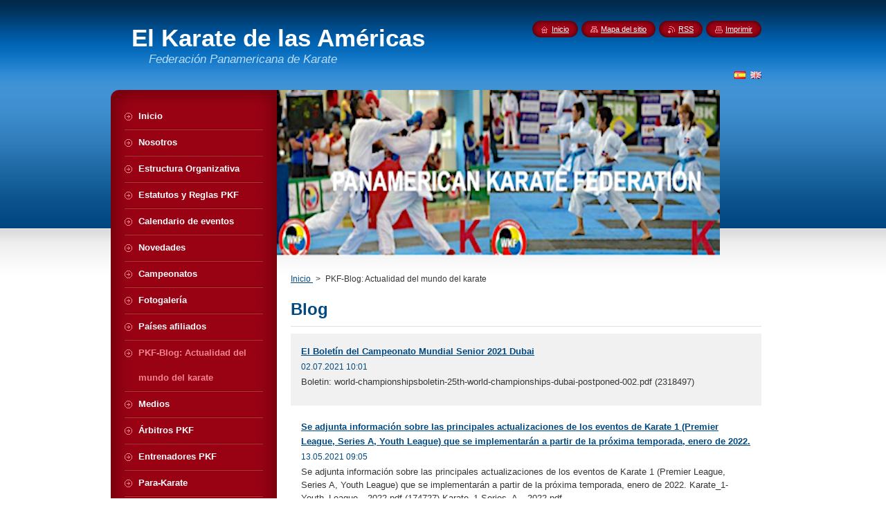

--- FILE ---
content_type: text/html; charset=UTF-8
request_url: https://www.pkfkarate.com/blog/
body_size: 6438
content:
<!--[if lte IE 9]><!DOCTYPE HTML PUBLIC "-//W3C//DTD HTML 4.01 Transitional//EN" "https://www.w3.org/TR/html4/loose.dtd"><![endif]-->
<!DOCTYPE html>
<!--[if IE]><html class="ie" lang="es"><![endif]-->
<!--[if gt IE 9]><!--> 
<html lang="es">
<!--<![endif]-->
    <head>
        <!--[if lt IE 8]><meta http-equiv="X-UA-Compatible" content="IE=EmulateIE7"><![endif]--><!--[if IE 8]><meta http-equiv="X-UA-Compatible" content="IE=EmulateIE8"><![endif]--><!--[if IE 9]><meta http-equiv="X-UA-Compatible" content="IE=EmulateIE9"><![endif]-->
        <base href="https://www.pkfkarate.com/">
  <meta charset="utf-8">
  <meta name="description" content="Actualidad del mundo del Karate">
  <meta name="keywords" content="">
  <meta name="generator" content="Webnode">
  <meta name="apple-mobile-web-app-capable" content="yes">
  <meta name="apple-mobile-web-app-status-bar-style" content="black">
  <meta name="format-detection" content="telephone=no">
    <link rel="shortcut icon" href="https://a3a7237c5a.clvaw-cdnwnd.com/92587134f868557604df38abe147f64e/200008307-21d3122d2b/Unknown.ico">
  <link rel="stylesheet" href="https://www.pkfkarate.com/wysiwyg/system.style.css">
<link rel="canonical" href="https://www.pkfkarate.com/blog/">
<script type="text/javascript">(function(i,s,o,g,r,a,m){i['GoogleAnalyticsObject']=r;i[r]=i[r]||function(){
			(i[r].q=i[r].q||[]).push(arguments)},i[r].l=1*new Date();a=s.createElement(o),
			m=s.getElementsByTagName(o)[0];a.async=1;a.src=g;m.parentNode.insertBefore(a,m)
			})(window,document,'script','//www.google-analytics.com/analytics.js','ga');ga('create', 'UA-797705-6', 'auto',{"name":"wnd_header"});ga('wnd_header.set', 'dimension1', 'W1');ga('wnd_header.set', 'anonymizeIp', true);ga('wnd_header.send', 'pageview');var _gaq = _gaq || [];
				  (function() {
					var ga = document.createElement('script'); ga.type = 'text/javascript'; ga.async = true;
					ga.src = ('https:' == location.protocol ? 'https://ssl' : 'https://www') + '.google-analytics.com/ga.js';
					var s = document.getElementsByTagName('script')[0]; s.parentNode.insertBefore(ga, s);
				  })(); _gaq.push(['_setAccount', 'G-7482ZD2RBV']);_gaq.push(['_trackPageview']);var pageTrackerAllTrackEvent=function(category,action,opt_label,opt_value){ga('send', 'event', category, action, opt_label, opt_value)};</script>
  <link rel="alternate" type="application/rss+xml" href="https://pkfkarate.com/rss/all.xml" title="">
<!--[if lte IE 9]><style type="text/css">.cke_skin_webnode iframe {vertical-align: baseline !important;}</style><![endif]-->
        <title>PKF-Blog: Actualidad del mundo del karate :: El Karate de las Américas</title>
        <meta name="robots" content="index, follow">
        <meta name="googlebot" content="index, follow">
        <link href="https://d11bh4d8fhuq47.cloudfront.net/_system/skins/v8/50000946/css/style.css" rel="stylesheet" type="text/css" media="screen,projection,handheld,tv">
        <link href="https://d11bh4d8fhuq47.cloudfront.net/_system/skins/v8/50000946/css/print.css" rel="stylesheet" type="text/css" media="print">
        <script type="text/javascript" src="https://d11bh4d8fhuq47.cloudfront.net/_system/skins/v8/50000946/js/functions.js"></script>
        <!--[if IE]>
            <script type="text/javascript" src="https://d11bh4d8fhuq47.cloudfront.net/_system/skins/v8/50000946/js/functions-ie.js"></script>
        <![endif]-->
        <!--[if IE 6]>
            <script type="text/javascript" src="https://d11bh4d8fhuq47.cloudfront.net/_system/skins/v8/50000946/js/png.js"></script>
            <script type="text/javascript">
                DD_belatedPNG.fix('#menuzone, #menuzoneBottom, .homepage, .sitemap, .rss, .print, .homepage span, .sitemap span, .rss span, .print span, #sidebar .boxTitle, #fulltextSearchText, #fulltextSearchButton, #leftSide .boxTitle');
            </script>
        <![endif]-->
    
				<script type="text/javascript">
				/* <![CDATA[ */
					
					if (typeof(RS_CFG) == 'undefined') RS_CFG = new Array();
					RS_CFG['staticServers'] = new Array('https://d11bh4d8fhuq47.cloudfront.net/');
					RS_CFG['skinServers'] = new Array('https://d11bh4d8fhuq47.cloudfront.net/');
					RS_CFG['filesPath'] = 'https://www.pkfkarate.com/_files/';
					RS_CFG['filesAWSS3Path'] = 'https://a3a7237c5a.clvaw-cdnwnd.com/92587134f868557604df38abe147f64e/';
					RS_CFG['lbClose'] = 'Cerrar';
					RS_CFG['skin'] = 'default';
					if (!RS_CFG['labels']) RS_CFG['labels'] = new Array();
					RS_CFG['systemName'] = 'Webnode';
						
					RS_CFG['responsiveLayout'] = 0;
					RS_CFG['mobileDevice'] = 0;
					RS_CFG['labels']['copyPasteSource'] = 'Leer más:';
					
				/* ]]> */
				</script><script type="text/javascript" src="https://d11bh4d8fhuq47.cloudfront.net/_system/client/js/compressed/frontend.package.1-3-108.js?ph=a3a7237c5a"></script><style type="text/css">#content .diskuze label.postTextLabel {display: inherit !important;}</style></head>
    <body>
    <div id="siteBg">
        <div id="site">
            
            <!-- HEADER -->
            <div id="header">
                <div id="logozone">
                    <div id="logo"><a href="home/" title="Ir a la página de inicio."><span id="rbcSystemIdentifierLogo">El Karate de las Américas</span></a></div>                    <p id="moto"><span id="rbcCompanySlogan" class="rbcNoStyleSpan">Federación Panamericana de Karate</span></p>
                </div>
            </div>
            <!-- /HEADER -->

            <div class="cleaner"><!-- / --></div>

            <!-- MAIN -->
            <div id="mainWide">
                <div id="mainContent">

                    <div id="contentRow">
                        <!-- ILLUSTRATION -->
                        <div id="illustration">
                            <img src="https://a3a7237c5a.clvaw-cdnwnd.com/92587134f868557604df38abe147f64e/200163988-b8fafb8fb1/65173134_350557455631146_2506847671940022272_n.png?ph=a3a7237c5a" width="640" height="240" alt="">                        </div>
                        <!-- /ILLUSTRATION -->

                        <div class="cleaner"><!-- / --></div>

                        <!-- CONTENT -->
                        <div id="content">

                            <!-- NAVIGATOR -->
                            <div id="pageNavigator" class="rbcContentBlock">        <div id="navizone" class="navigator">                       <a class="navFirstPage" href="/home/">Inicio </a>      <span><span> &gt; </span></span>          <span id="navCurrentPage">PKF-Blog: Actualidad del mundo del karate</span>               </div>              <div class="cleaner"><!-- / --></div>        </div>                            <!-- /NAVIGATOR -->

                            <div class="cleaner"><!-- / --></div>

                            
        
      <div class="box">
        <div class="boxTitle"><h2>Blog</h2></div>
        <div class="boxContentBorder"><div class="boxContent">

		
       
      <div class="article articleBg1">
        <h3><a href="/news/el-boletin-del-campeonato-mundial-senior-2021-dubai/">El Boletín del Campeonato Mundial Senior 2021 Dubai</a></h3>
        <ins>02.07.2021 10:01</ins>
        <div class="articleContent">
          
Boletin:&nbsp;world-championshipsboletin-25th-world-championships-dubai-postponed-002.pdf (2318497)

          <div class="cleaner"><!-- / --></div>
        </div>
      </div>
                    
		

			<div class="cleaner"><!-- / --></div>

		
       
      <div class="article articleBg0">
        <h3><a href="/news/se-adjunta-informacion-sobre-las-principales-actualizaciones-de-los-eventos-de-karate-1-premier-league-series-a-youth-league-que-se-implementaran-a-partir-de-la-proxima-temporada-enero-de-2022/">Se adjunta información sobre las principales actualizaciones de los eventos de Karate 1 (Premier League, Series A, Youth League) que se implementarán a partir de la próxima temporada, enero de 2022.</a></h3>
        <ins>13.05.2021 09:05</ins>
        <div class="articleContent">
          
Se adjunta información sobre las principales actualizaciones de los eventos de Karate 1 (Premier League, Series A, Youth League) que se implementarán a partir de la próxima temporada, enero de 2022.
Karate_1-Youth_League__2022.pdf (174727)
Karate_1-Series_A__2022.pdf...
          <div class="cleaner"><!-- / --></div>
        </div>
      </div>
                    
		

			<div class="cleaner"><!-- / --></div>

		
       
      <div class="article articleBg1">
        <h3><a href="/news/karate-1-premier-league-lisbon-2021/">Karate 1 Premier League | Lisbon 2021</a></h3>
        <ins>23.12.2020 19:18</ins>
        <div class="articleContent">
          
Bolettin:&nbsp;karate1boletin-2021-karate-1-premier-league-lisbon-001.pdf (740767)
&nbsp;

          <div class="cleaner"><!-- / --></div>
        </div>
      </div>
                    
		

			<div class="cleaner"><!-- / --></div>

		
       
      <div class="article articleBg0">
        <h3><a href="/news/juegos-olimpicos-de-tokio-2020-lista-de-atletas-calificados/">JUEGOS OLÍMPICOS DE TOKIO 2020 Lista de atletas calificados</a></h3>
        <ins>18.03.2020 18:54</ins>
        <div class="articleContent">
          
	
		JUEGOS OLÍMPICOS DE TOKIO 2020


	
		Lista de atletas calificados (Karate)
	
		
	
		&nbsp;
	
		Documento aquí:Tokyo 2020_Qualification via Olympic Standing - Host Country_20200318.pdf (327619)

&nbsp;

          <div class="cleaner"><!-- / --></div>
        </div>
      </div>
                    
		

			<div class="cleaner"><!-- / --></div>

		
       
      <div class="article articleBg1">
        <h3><a href="/news/a2020-karate-1-premier-league-rabat/">2020 Karate 1- Premier League Rabat</a></h3>
        <ins>05.03.2020 17:17</ins>
        <div class="articleContent">
          
Boletín:&nbsp;karate1boletin-2020-karate-1-premier-league-rabat-march-13-15-001.pdf (4178455)

          <div class="cleaner"><!-- / --></div>
        </div>
      </div>
                    
		

			<div class="cleaner"><!-- / --></div>

		
       
      <div class="article articleBg0">
        <h3><a href="/news/boletin-karate-1-premier-league-salzburg/">Boletín :Karate 1 Premier League Salzburg</a></h3>
        <ins>25.02.2020 10:07</ins>
        <div class="articleContent">
          
Boletín

          <div class="cleaner"><!-- / --></div>
        </div>
      </div>
                    
		

			<div class="cleaner"><!-- / --></div>

		
       
      <div class="article articleBg1">
        <h3><a href="/news/la-federacion-mundial-de-karate-ha-publicado-una-lista-extensa-de-atletas-calificados-para-los-juegos-mundiales-de-playa-de-anoc-san-diego-2019/">La Federación Mundial de Karate ha publicado una lista extensa de atletas calificados para los Juegos Mundiales de Playa de ANOC San Diego 2019</a></h3>
        <ins>18.12.2018 08:43</ins>
        <div class="articleContent">
          
	

	&nbsp;

	La Federación Mundial de Karate ha publicado una lista extensa de atletas calificados para los Juegos Mundiales de Playa de ANOC San Diego 2019. Se agregaron nuevos nombres a la alineación de karatekas después de los Campeonatos Mundiales de Karate que se celebraron en Madrid en...
          <div class="cleaner"><!-- / --></div>
        </div>
      </div>
                    
		

			<div class="cleaner"><!-- / --></div>

		
       
      <div class="article articleBg0">
        <h3><a href="/news/karate-1-premier-league-dubai-2019-boletin/">Karate 1 Premier League Dubai 2019 : Boletín</a></h3>
        <ins>17.12.2018 14:58</ins>
        <div class="articleContent">
          
Boletín:&nbsp;Bulletin_PL_ DUBAI 2019.pdf (2962437)

          <div class="cleaner"><!-- / --></div>
        </div>
      </div>
                    
		

			<div class="cleaner"><!-- / --></div>

		
       
      <div class="article articleBg1">
        <h3><a href="/news/karate-1-series-a-2019/">Karate 1 Series A 2019</a></h3>
        <ins>17.12.2018 14:56</ins>
        <div class="articleContent">
          

          <div class="cleaner"><!-- / --></div>
        </div>
      </div>
                    
		

			<div class="cleaner"><!-- / --></div>

		
       
      <div class="article articleBg0">
        <h3><a href="/news/karate-premier-league-2019/">Karate ! Premier League 2019</a></h3>
        <ins>17.12.2018 14:52</ins>
        <div class="articleContent">
          

          <div class="cleaner"><!-- / --></div>
        </div>
      </div>
                    
		

			<div class="cleaner"><!-- / --></div>

		
				
        		  

                  
        		   
                        
      
      <div class="pagingInfo">
        Elementos: <strong>1 - 10 de 87</strong>
      </div>

		

                        
<div  class="paging">


<span  class="selected"><span class="pageText">1</span></span>
<span class="separator"><span class="separatorText">|</span></span>
<a href="/blog/newscbm_744017/10/"><span class="pageText">2</span></a>
<span class="separator"><span class="separatorText">|</span></span>
<a href="/blog/newscbm_744017/20/"><span class="pageText">3</span></a>
<span class="separator"><span class="separatorText">|</span></span>
<a href="/blog/newscbm_744017/30/"><span class="pageText">4</span></a>
<span class="separator"><span class="separatorText">|</span></span>
<a href="/blog/newscbm_744017/40/"><span class="pageText">5</span></a>
<a href="/blog/newscbm_744017/10/" class="right" title="Ir a la página siguiente." rel="next"><span class="rightText">&gt;</span></a>
<a href="/blog/newscbm_744017/80/" class="rightEnd" title="Ir a la última página."><span class="rightEndText">&gt;&gt;</span></a></div>

                        <div class="cleaner"><!-- / --></div>

                   
      	                        
          </div></div>
      </div> 
      
      <div class="cleaner"><!-- / --></div>

		
         
      <div class="box">
        <div class="boxTitle"><h2>Etiquetas</h2></div>
        <div class="boxContentBorder"><div class="boxContent">

            <ol class="tags">
					
		

				<li><a href="/tags/Nota%20informativa/" style="font-size: 0.8000em;">Nota informativa</a></li>

		

		

				<li><a href="/tags/Toronto%202015/" style="font-size: 0.8000em;">Toronto 2015</a></li>

		

		

				<li><a href="/tags/Para-Karate/" style="font-size: 0.8000em;">Para-Karate</a></li>

		
  		
    		    </ol>   
        
        </div> </div>
      </div>
      
      <div class="cleaner"><!-- / --></div>

		
                            <div class="cleaner"><!-- / --></div>

                        </div>
                        <!-- /CONTENT -->
                    </div>

                    <!-- SIDEBAR -->
                    <div id="sidebar">
   
                        <!-- MENU -->
                        


      <div id="menuzone">
        <div id="menuzoneBottom">
            <div id="menuzoneContent">


		<ul class="menu">
	<li class="first">
  
      <a href="/home/">
    
      <span>Inicio </span>
      
  </a>
  
  </li>
	<li>
  
      <a href="/nosotros/">
    
      <span>Nosotros</span>
      
  </a>
  
  </li>
	<li>
  
      <a href="/estructura-organizativa2/">
    
      <span>Estructura Organizativa</span>
      
  </a>
  
  </li>
	<li>
  
      <a href="/estatutos-y-reglas-pkf/">
    
      <span>Estatutos y Reglas PKF</span>
      
  </a>
  
  </li>
	<li>
  
      <a href="/calendario-de-eventos/">
    
      <span>Calendario de eventos</span>
      
  </a>
  
  </li>
	<li>
  
      <a href="/novedades/">
    
      <span>Novedades</span>
      
  </a>
  
  </li>
	<li>
  
      <a href="/campeonatos/">
    
      <span>Campeonatos </span>
      
  </a>
  
  </li>
	<li>
  
      <a href="/fotogaleria/">
    
      <span>Fotogalería</span>
      
  </a>
  
  </li>
	<li>
  
      <a href="/paises-afiliados/">
    
      <span>Países afiliados</span>
      
  </a>
  
  </li>
	<li class="open selected activeSelected">
  
      <a href="/blog/">
    
      <span>PKF-Blog: Actualidad del mundo del karate</span>
      
  </a>
  
  </li>
	<li>
  
      <a href="/medios/">
    
      <span>Medios</span>
      
  </a>
  
  </li>
	<li>
  
      <a href="/arbitros-pkf/">
    
      <span>Árbitros PKF</span>
      
  </a>
  
  </li>
	<li>
  
      <a href="/entrenadores-pkf/">
    
      <span>Entrenadores PKF</span>
      
  </a>
  
  </li>
	<li>
  
      <a href="/karate/">
    
      <span>Para-Karate</span>
      
  </a>
  
  </li>
	<li>
  
      <a href="/documentos/">
    
      <span>Documentos</span>
      
  </a>
  
  </li>
	<li>
  
      <a href="/antidopaje/">
    
      <span>Antidopaje</span>
      
  </a>
  
  </li>
	<li class="last">
  
      <a href="/covid-19/">
    
      <span>COVID -19</span>
      
  </a>
  
  </li>
</ul>

            </div>
         </div>
      </div>

					
                        <!-- /MENU -->

                        <div class="cleaner"><!-- / --></div>

                        <!-- SEARCH -->
                        

		  <div class="box ">
        <div class="boxTitle"><h2>Buscar en el sitio</h2></div>
        <div class="boxContentBorder"><div class="boxContent">

		<form action="/search/" method="get" id="fulltextSearch">
        
        <input type="text" name="text" id="fulltextSearchText">
        <input id="fulltextSearchButton" type="image" src="https://d11bh4d8fhuq47.cloudfront.net/_system/skins/v8/50000946/img/search_btn.png" title="Buscar">
        <div class="cleaner"><!-- / --></div> 

		</form>

       </div></div>
      </div>

		                        <!-- /SEARCH -->

                        <div class="cleaner"><!-- / --></div>

                        <!-- CONTACT -->
                        			
                        <!-- /CONTACT -->

                        <div class="cleaner"><!-- / --></div>

                        
                        
                        <div class="cleaner"><!-- / --></div>

                    </div>
                    <!-- /SIDEBAR -->

                    <hr class="cleaner">

                </div><!-- mainContent -->

            </div>
            <!-- MAIN -->        
            
            <!-- FOOTER -->
            <div id="footer">
                <div id="footerContent">
                    <div id="footerLeft">
                        <span id="rbcFooterText" class="rbcNoStyleSpan">Panamerican Karate Federation 2015-All rights reserved</span>                    </div>
                    <div id="footerRight">
                        <span class="rbcSignatureText">Federación Panamericana de Karate 2015 Todos los derechos reservados- PKF</span>                    </div>
                </div>
            </div>
            <!-- /FOOTER -->
          
            <!-- LANG -->
            <div id="lang">
                <div id="languageSelect"><div id="languageSelectBody"><div id="languageFlags"><a href="https://www.pkfkarate.com/home/" title="Español" style="background-image: url(https://d11bh4d8fhuq47.cloudfront.net/img/flags/es.png?ph=a3a7237c5a);"><!-- / --></a><a href="https://www.pkfkarate.com/en/" title="English" style="background-image: url(https://d11bh4d8fhuq47.cloudfront.net/img/flags/en.png?ph=a3a7237c5a);"><!-- / --></a></div><ul><li class="flagES"><a href="https://www.pkfkarate.com/home/">Español</a></li><li class="flagEN"><a href="https://www.pkfkarate.com/en/">English</a></li></ul></div></div>			
            </div>
            <!-- /LANG -->
            
            <!-- LINKS -->
            <div id="link">
                <span class="homepage"><span><a href="home/" title="Ir a la página de inicio.">Inicio</a></span></span>
                <span class="sitemap"><span><a href="/sitemap/" title="Ir al mapa del sitio.">Mapa del sitio</a></span></span>
                <span class="rss"><span><a href="/rss/" title="Feeds RSS">RSS</a></span></span>
                <span class="print"><span><a href="#" onclick="window.print(); return false;" title="Imprimir página">Imprimir</a></span></span>
            </div>
            <!-- /LINKS -->
           

        </div>
        <div class="cleaner"><!-- / --></div>
    </div>

    <script type="text/javascript">
    /* <![CDATA[ */

        RubicusFrontendIns.addObserver
	({
            onContentChange: function ()
            {
            	setContentSize();                
            },

            onStartSlideshow: function()
            {
                $('slideshowControl').innerHTML	= '<span>Pausa<'+'/span>';
		$('slideshowControl').title = 'Pausar la presentación de imágenes';
		$('slideshowControl').onclick = RubicusFrontendIns.stopSlideshow.bind(RubicusFrontendIns);
            },

            onStopSlideshow: function()
            {
                $('slideshowControl').innerHTML	= '<span>Presentación de imágenes<'+'/span>';
		$('slideshowControl').title = 'Comenzar la presentación de imágenes';
		$('slideshowControl').onclick = RubicusFrontendIns.startSlideshow.bind(RubicusFrontendIns);
            },

            onShowImage: function()
            {
                if (RubicusFrontendIns.isSlideshowMode())
		{
                    $('slideshowControl').innerHTML = '<span>Pausa<'+'/span>';
                    $('slideshowControl').title	= 'Pausar la presentación de imágenes';
                    $('slideshowControl').onclick = RubicusFrontendIns.stopSlideshow.bind(RubicusFrontendIns);
		}
                setContentSize();
            }
	});

        if (!$('detailScript'))
        {
            window.onload = setContentSize;
        }
        document.body.onresize = setContentSize;
        window.onresize = setContentSize;

        RubicusFrontendIns.addFileToPreload('https://d11bh4d8fhuq47.cloudfront.net/_system/skins/v8/50000946/img/loading.gif');

    /* ]]> */
    </script>

  <div id="rbcFooterHtml"></div><script type="text/javascript"></script><script type="text/javascript">var keenTrackerCmsTrackEvent=function(id){if(typeof _jsTracker=="undefined" || !_jsTracker){return false;};try{var name=_keenEvents[id];var keenEvent={user:{u:_keenData.u,p:_keenData.p,lc:_keenData.lc,t:_keenData.t},action:{identifier:id,name:name,category:'cms',platform:'WND1',version:'2.1.157'},browser:{url:location.href,ua:navigator.userAgent,referer_url:document.referrer,resolution:screen.width+'x'+screen.height,ip:'107.174.219.88'}};_jsTracker.jsonpSubmit('PROD',keenEvent,function(err,res){});}catch(err){console.log(err)};};</script></body>
</html>

